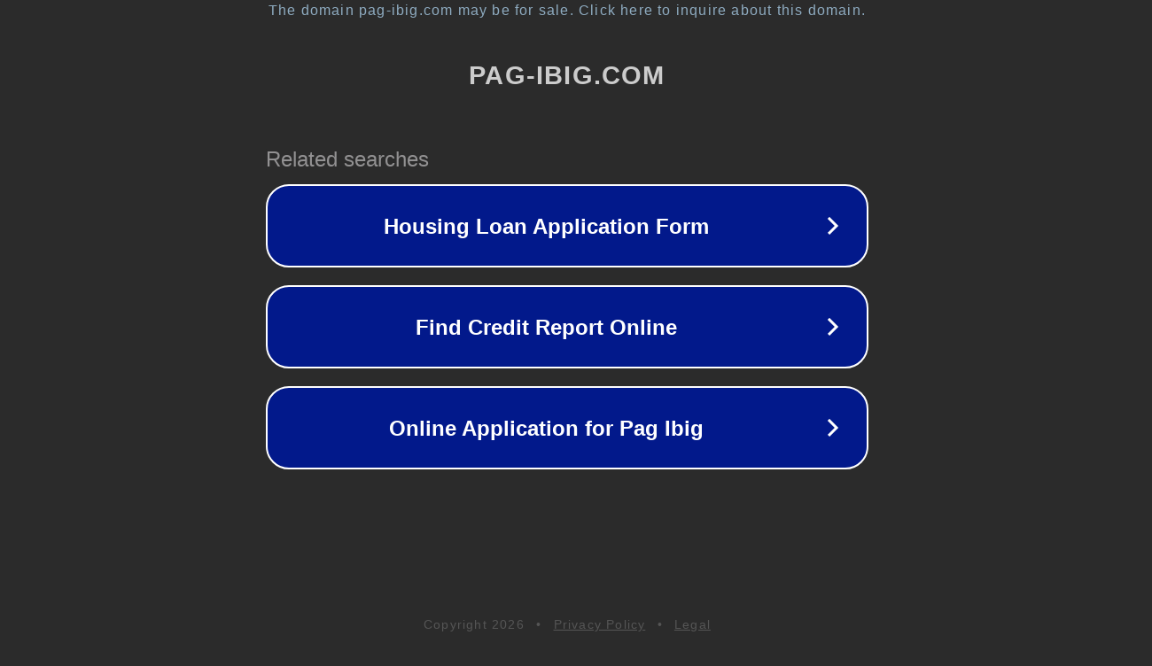

--- FILE ---
content_type: text/html; charset=utf-8
request_url: http://pag-ibig.com/
body_size: 1038
content:
<!doctype html>
<html data-adblockkey="MFwwDQYJKoZIhvcNAQEBBQADSwAwSAJBANDrp2lz7AOmADaN8tA50LsWcjLFyQFcb/P2Txc58oYOeILb3vBw7J6f4pamkAQVSQuqYsKx3YzdUHCvbVZvFUsCAwEAAQ==_HIOZJ29PnCHfPPmPPaEyv7jBec6AmYg4XWpXavLDpv74HeLyyyHIAAH6zd/yF1nBQYJUCvh7qbvrBhb6oWRZkA==" lang="en" style="background: #2B2B2B;">
<head>
    <meta charset="utf-8">
    <meta name="viewport" content="width=device-width, initial-scale=1">
    <link rel="icon" href="[data-uri]">
    <link rel="preconnect" href="https://www.google.com" crossorigin>
</head>
<body>
<div id="target" style="opacity: 0"></div>
<script>window.park = "[base64]";</script>
<script src="/bSRqkipdS.js"></script>
</body>
</html>
